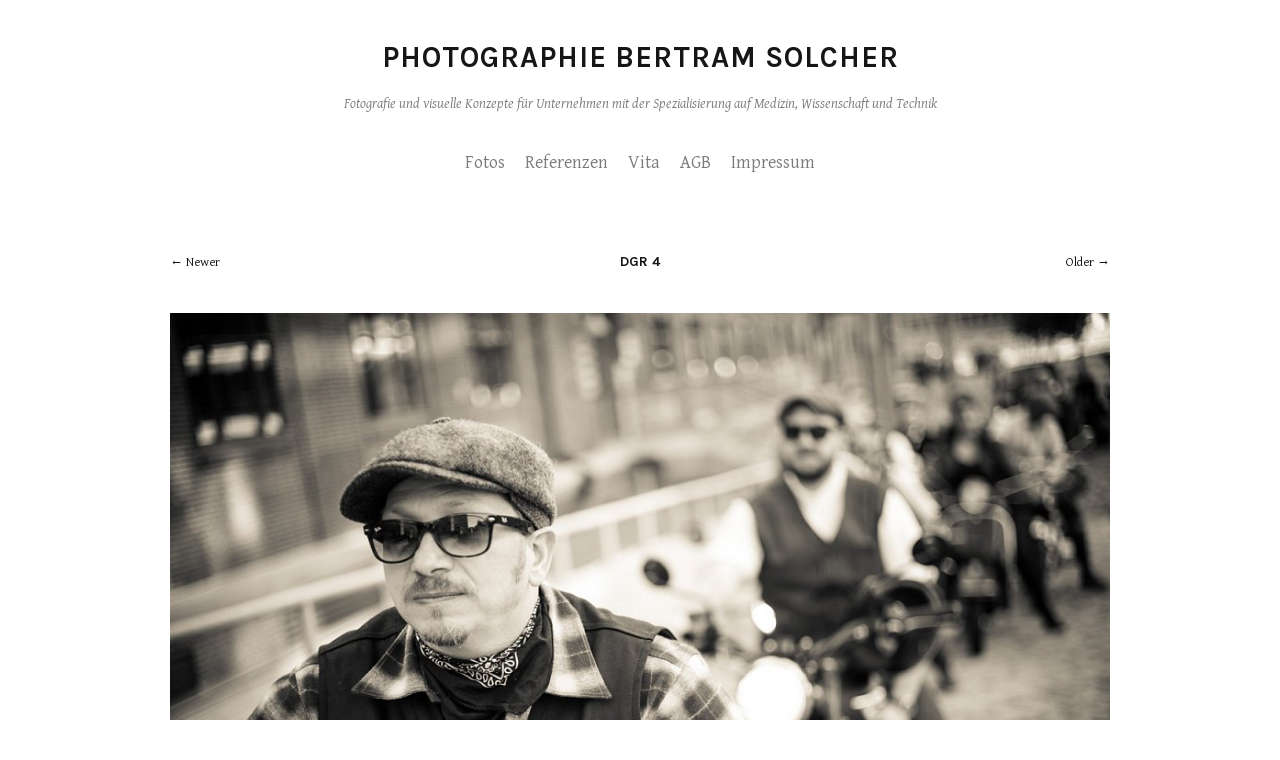

--- FILE ---
content_type: text/html; charset=UTF-8
request_url: https://bertramsolcher.de/albums/distinguished-gentlemans-ride/content/dgr-4/
body_size: 2289
content:
<!DOCTYPE html>
<html class="k-source-content k-lens-content">
<head>
	<meta charset="utf-8">
	<meta http-equiv="X-UA-Compatible" content="IE=edge,chrome=1">
	<meta name="viewport" content="width=device-width, initial-scale=1, minimum-scale=1, maximum-scale=1">
	
	<meta name="description" content="DGR 4" />
	<meta name="author" content="Site Owner" />
	<meta name="keywords" content="Portfolio, Bertram Solcher, fotograf- medizinfotografie, Medizinfotografie, Klinikfotografie, Praxisfotografie, Medizin Foto, Medizin Foto Hamburg, Medizin Hamburg, Medizinfoto Hamburg, Bertram Solcher, Gesundheitswirtschaft, Medizinfotograf, Medizinfotografie, Fotograf, Fotografie, Wissenschaftsfotografie, Medizin-Fotografie, Spezialist in der Medizinfotografie, Medizinfotografiespezialist, Spezialist, Photographie, photography, Bertram Solcher, Hamburg, Deutschland, Leica, der Leica M Fotograf, Fotografie, Fotograf, Photographer, Medizin, Krankenhaus, Klinik, Gesundheitswesen, Gesundheit, Firma, Unternehmen, Unternehmensdarstellung, Werbung, PR, Geschäftsbericht, Website, Internet, Handelskammer, KMU, Mittelstand, Hasselblad, DACH, Östereich, Deutschland, Schweiz, mobil, kommunikativ, Kommunikation, Studio, on location, digital, Mittelformat, schnell, zuverlässig, Portait, Porträt, Porträtfotografie, Unternehmensfotografie, Beratung, Beratung für Krankenhäuser, Öffentlichkeitsarbeit für Krankenhäuser," />

	<link rel="stylesheet" type="text/css" href="/app/site/themes/common/css/reset.css?0.22.24" />
	<link rel="stylesheet" type="text/css" href="/storage/themes/ensemble-605ea246-fa37-11f0-f078-d54c8a7cbd3c/css/skeleton.css" />
	<link rel="stylesheet" type="text/css" href="/app/site/themes/common/css/kicons.css?0.22.24" />
	<link id="koken_settings_css_link" rel="stylesheet" type="text/css" href="/settings.css.lens" />
	<link href='//fonts.googleapis.com/css?family=Gentium+Basic:400,700,400italic,700italic' rel='stylesheet' type='text/css'>
	<link href='//fonts.googleapis.com/css?family=Karla:400,700,400italic,700italic&subset=latin,latin-ext' rel='stylesheet' type='text/css'>

	<link rel="canonical" href="https://www.bertramsolcher.de/albums/distinguished-gentlemans-ride/content/dgr-4/">
	<title>DGR 4 - Photographie Bertram Solcher</title>
	<link rel="alternate" type="application/atom+xml" title="Photographie Bertram Solcher: Uploads from Distinguished Gentlemans Ride" href="/feed/albums/12/recent.rss" />
	<meta property="og:site_name" content="Photographie Bertram Solcher" />
	<meta property="og:title" content="DGR 4" />
	<meta property="og:description" content="" />
	<meta property="og:type" content="website" />
	<meta property="og:image" content="https://www.bertramsolcher.de/storage/cache/images/000/275/Solcher-DGR-4,medium_large.1562660855.jpg" />
	<meta property="og:image:width" content="800" />
	<meta property="og:image:height" content="534" />
	<meta property="og:url" content="https://www.bertramsolcher.de/albums/distinguished-gentlemans-ride/content/dgr-4/" />
	<meta name="twitter:card" content="photo" />
	<meta name="twitter:site" content="@bertramsolcher" />
	<meta name="twitter:creator" content="@bertramsolcher" />

	<!--[if IE]>
	<script src="/app/site/themes/common/js/html5shiv.js"></script>
	<![endif]-->
	<meta name="generator" content="Koken 0.22.24" />
	<meta name="theme" content="Ensemble 1.7.1" />
	<script src="//ajax.googleapis.com/ajax/libs/jquery/1.12.4/jquery.min.js"></script>
	<script>window.jQuery || document.write('<script src="/app/site/themes/common/js/jquery.min.js"><\/script>')</script>
	<script src="/koken.js?0.22.24"></script>
	<script>$K.location = $.extend($K.location, {"here":"\/albums\/distinguished-gentlemans-ride\/content\/dgr-4\/","parameters":{"page":1,"url":"\/albums\/distinguished-gentlemans-ride\/content\/dgr-4\/"},"page_class":"k-source-content k-lens-content"});</script>
	<link rel="alternate" type="application/atom+xml" title="Photographie Bertram Solcher: All uploads" href="/feed/content/recent.rss" />
	<link rel="alternate" type="application/atom+xml" title="Photographie Bertram Solcher: Essays" href="/feed/essays/recent.rss" />
	<link rel="alternate" type="application/atom+xml" title="Photographie Bertram Solcher: Timeline" href="/feed/timeline/recent.rss" />
</head>
<body class="k-source-content k-lens-content">
	<div id="wrapper" class="container">
	<div class="row">
	<div class="sixteen columns">
	<header class="top">
	<h1><a href="/" title="Home" data-koken-internal>Photographie Bertram Solcher</a></h1>
	<div class="site_tagline">Fotografie und visuelle Konzepte für Unternehmen mit der Spezialisierung auf Medizin, Wissenschaft und Technik</div>
	</header>
	<nav>
	<ul class="k-nav-list k-nav-root "><li><a data-koken-internal title="Fotos" href="/">Fotos</a></li><li><a data-koken-internal title="Referenzen" href="/pages/referenzen/">Referenzen</a></li><li><a data-koken-internal title="Vita" href="/pages/vita/">Vita</a></li><li><a data-koken-internal title="AGB" href="/pages/agb/">AGB</a></li><li><a data-koken-internal title="Impressum" href="/pages/impressum/">Impressum</a></li></ul>
	</nav>
	</div>
	</div>

	<div id="mob-pag" class="content-row">
	<div class="content-wrap">
	<a href="/albums/distinguished-gentlemans-ride/content/dgr-3/" class="pag larr" data-bind-to-key="left" title="Newer" data-koken-internal>Newer</a>
	&nbsp;&nbsp;
	<a href="/albums/distinguished-gentlemans-ride/content/dgr-5/" class="pag rarr" data-bind-to-key="right" title="Older" data-koken-internal>Older</a>
	</div>
	</div>
	<div class="content-row">
	<div class="content-wrap">
	<ul class="detail-nav">
	<li>
	<span class="l">
	<a href="/albums/distinguished-gentlemans-ride/content/dgr-3/" class="pag larr" title="Newer" data-koken-internal>Newer</a>
	</span>
	<span class="m">
	<h3>DGR 4</h3>
	</span>
	<span class="r">
	<a href="/albums/distinguished-gentlemans-ride/content/dgr-5/" class="pag rarr" title="Older" data-koken-internal>Older</a>
	</span>
	</li>
	</ul>
	</div>
	</div>
	<div class="list-image">
	
	<noscript>
	<img width="100%" alt="DGR 4" data-lazy-fade="400" class="k-lazy-loading" src="https://www.bertramsolcher.de/storage/cache/images/000/275/Solcher-DGR-4,large.1562660855.jpg" />
</noscript>
<img data-alt="DGR 4" data-lazy-fade="400" class="k-lazy-loading" data-visibility="public" data-respond-to="width" data-presets="tiny,60,40 small,100,67 medium,480,321 medium_large,800,534 large,1024,684 xlarge,1280,855 huge,1280,855" data-base="/storage/cache/images/000/275/Solcher-DGR-4," data-extension="1562660855.jpg"/>

	
	
	
	</div>
	
	
	
	<footer>
	<div class="row">
	<div class="sixteen columns">
	© Bertram Solcher
	<br>
	
	</div>
	</div>
	</footer>
	</div> <!-- close .container -->
</body>
</html>

--- FILE ---
content_type: text/css;charset=UTF-8
request_url: https://bertramsolcher.de/settings.css.lens
body_size: 15365
content:
@import url(/storage/themes/ensemble-605ea246-fa37-11f0-f078-d54c8a7cbd3c/css/fonts/default.css);body{font-size:14px;line-height:1.5;font-weight:400;background:#ffffff;color:#7a7a7a;margin:40px 0;text-align:center;-webkit-font-smoothing:subpixel-antialiased;-webkit-text-size-adjust:100%;-moz-osx-font-smoothing:auto}img{-ms-interpolation-mode:bicubic}img.k-lazy-loading{background-repeat:no-repeat;background-position:50%;background-size:24px 24px;background-image:url(/storage/themes/ensemble-605ea246-fa37-11f0-f078-d54c8a7cbd3c/css/white/spinner.svg)}a{-webkit-transition:color .2s linear;transition:color .2s linear}a,a:visited{color:#161616;text-decoration:none}a:focus,a:hover{color:#000000}b,strong{font-weight:700}em,i{font-style:italic}h1,h2,h3,h4,h5,h6{color:#161616;font-size:14px;margin-bottom:1.5em;font-weight:700}h1 a:link,h1 a:visited,h2 a:link,h2 a:visited,h3 a:link,h3 a:visited,h4 a:link,h4 a:visited,h5 a:link,h5 a:visited,h6 a:link,h6 a:visited{color:inherit}h2.archive{font-size:18px;color:#7a7a7a;font-weight:400}small{font-size:80%}.k-video{margin:0 auto}.center{text-align:center}.rarr:after{content:" →"}.larr:before{content:"← "}fieldset{margin:0 0 .5rem}label{color:#161616;cursor:pointer;display:block;font-size:14px;font-weight:700;margin-bottom:.5em}input[type=color],input[type=date],input[type=datetime-local],input[type=datetime],input[type=email],input[type=month],input[type=number],input[type=password],input[type=search],input[type=tel],input[type=text],input[type=time],input[type=url],input[type=week],textarea{-webkit-appearance:none;border-radius:0;background-color:#ffffff;border:1px solid #7a7a7a;color:#161616;display:block;font-size:16px;font-family:inherit!important;margin:0 0 1em;padding:.5em;height:auto;width:100%;box-sizing:border-box}input[type=color]:focus,input[type=date]:focus,input[type=datetime-local]:focus,input[type=datetime]:focus,input[type=email]:focus,input[type=month]:focus,input[type=number]:focus,input[type=password]:focus,input[type=search]:focus,input[type=tel]:focus,input[type=text]:focus,input[type=time]:focus,input[type=url]:focus,input[type=week]:focus,textarea:focus{border-color:#161616;outline:none}fieldset[disabled] input[type=color],fieldset[disabled] input[type=date],fieldset[disabled] input[type=datetime-local],fieldset[disabled] input[type=datetime],fieldset[disabled] input[type=email],fieldset[disabled] input[type=month],fieldset[disabled] input[type=number],fieldset[disabled] input[type=password],fieldset[disabled] input[type=search],fieldset[disabled] input[type=tel],fieldset[disabled] input[type=text],fieldset[disabled] input[type=time],fieldset[disabled] input[type=url],fieldset[disabled] input[type=week],fieldset[disabled] textarea,input[type=color]:disabled,input[type=color][disabled],input[type=color][readonly],input[type=date]:disabled,input[type=date][disabled],input[type=date][readonly],input[type=datetime-local]:disabled,input[type=datetime-local][disabled],input[type=datetime-local][readonly],input[type=datetime]:disabled,input[type=datetime][disabled],input[type=datetime][readonly],input[type=email]:disabled,input[type=email][disabled],input[type=email][readonly],input[type=month]:disabled,input[type=month][disabled],input[type=month][readonly],input[type=number]:disabled,input[type=number][disabled],input[type=number][readonly],input[type=password]:disabled,input[type=password][disabled],input[type=password][readonly],input[type=search]:disabled,input[type=search][disabled],input[type=search][readonly],input[type=tel]:disabled,input[type=tel][disabled],input[type=tel][readonly],input[type=text]:disabled,input[type=text][disabled],input[type=text][readonly],input[type=time]:disabled,input[type=time][disabled],input[type=time][readonly],input[type=url]:disabled,input[type=url][disabled],input[type=url][readonly],input[type=week]:disabled,input[type=week][disabled],input[type=week][readonly],textarea:disabled,textarea[disabled],textarea[readonly]{background-color:#ddd;cursor:default}input[type=checkbox],input[type=file],input[type=radio],select{margin:0 0 1rem}input[type=checkbox]+label,input[type=radio]+label{display:inline-block;margin-left:.5rem;margin-right:1rem;margin-bottom:0;vertical-align:baseline}textarea[rows]{height:auto}textarea{max-width:100%}.button,button{border-style:solid;border-width:0;cursor:pointer;font-family:inherit;font-weight:400;line-height:normal;margin:0 0 1em;position:relative;text-decoration:none;text-align:center;-webkit-appearance:none;-moz-appearance:none;border-radius:0;display:inline-block;padding:.75rem 1.75rem;font-size:14px;background-color:#161616;color:#ffffff}.button:focus,.button:hover,button:focus,button:hover{background-color:#7a7a7a;color:#ffffff}.button.large,button.large{padding:1.125rem 2.25rem 1.1875rem;font-size:1.25rem}.button.small,button.small{padding:.875rem 1.75rem .9375rem;font-size:.8125rem}.button.tiny,button.tiny{padding:.625rem 1.25rem .6875rem;font-size:.6875rem}.button.disabled,.button[disabled],button.disabled,button[disabled]{opacity:.5}button::-moz-focus-inner{border:0;padding:0}.k-contact-form{width:70%;margin:2em auto}@media only screen and (max-width:767px){.k-contact-form{width:100%}}.k-contact-form fieldset.k-contact-form-error label{color:red}.k-contact-form-success:before{content:'✔';color:#161616;margin-right:6px}.k-contact-form-required-field label:after{content:'*';color:red}.k-content-form-processing{opacity:.5}.k-content-form-processing button[type=submit]{pointer-events:none!important}.k-contact-form-error input[type=color],.k-contact-form-error input[type=date],.k-contact-form-error input[type=datetime-local],.k-contact-form-error input[type=datetime],.k-contact-form-error input[type=email],.k-contact-form-error input[type=month],.k-contact-form-error input[type=number],.k-contact-form-error input[type=password],.k-contact-form-error input[type=search],.k-contact-form-error input[type=tel],.k-contact-form-error input[type=text],.k-contact-form-error input[type=time],.k-contact-form-error input[type=url],.k-contact-form-error input[type=week],.k-contact-form-error textarea{border-color:red}.g-recaptcha{margin-bottom:1.5rem}header.top{margin-bottom:30px}header.top h1{font-size:29px;line-height:34px;text-transform:uppercase;font-weight:700;letter-spacing:1px;margin:0}.site_tagline{font-size:14px;margin-top:20px;margin-bottom:0;color:#7a7a7a;font-weight:400;font-style:italic}nav{margin-bottom:50px}nav ul{margin:0 auto}nav ul,nav ul li{display:inline-block}nav ul li{margin:0 10px;line-height:2}nav a,nav a:visited{font-size:18px;color:#7a7a7a}nav a.k-nav-current,nav a:hover{color:#161616}footer{font-size:11px;margin-bottom:50px}div.content-row{margin-bottom:20px}div.content-wrap{padding:0 10px}div.content-row div.wrap{width:50%;margin:0 auto}span.context{display:block;font-style:italic;margin-bottom:10px}div.list-image{padding:0 10px;margin-bottom:30px}div.list-image img{max-height:800px;margin:0 auto}div.list-image h3{margin-top:20px}div.paginate{text-align:center;width:70%;margin:0 auto;font-size:14px}ul#pag a.num,ul#pag a.num:link{color:#7a7a7a}ul#pag a.num.k-pagination-current,ul#pag a.num:hover{color:#161616}ul#pag{margin:40px 0}div.item{margin:0 auto;width:300px;margin-bottom:40px}div.item .info{margin-top:1em;margin-bottom:30px}div.item img{max-width:100%;width:auto;vertical-align:bottom}div.item img.k-lazy-loaded{height:auto}div.item.content{width:220px;margin-bottom:14px}div.item h4{font-size:14px;margin-bottom:.7em}div.item h4 span{font-weight:400;color:#7a7a7a}div.item p.event_meta{margin-top:15px}div.item p.event_meta,div.item p.event_meta a,div.item p.event_meta a:visited{color:#aaaaaa}div.item p.event_meta a:hover{color:#161616}div#mob-pag{display:none}ul.detail-nav{display:table;width:100%}ul.detail-nav li{display:table-row}ul.detail-nav li>span{display:table-cell;width:25%}ul.detail-nav li>span.l{text-align:left;font-size:12px}ul.detail-nav li>span.r{text-align:right;font-size:12px}ul.detail-nav li>span.m{width:50%;text-align:center}ol.meta{list-style:none;margin:10px 0;padding:0}ol.meta li{display:inline-block;margin-right:10px;font-size:12px}ol.meta li:last-child{margin-right:0}ol.meta.mute li *,ol.meta.mute li a,ol.meta.mute li a:visited{color:#aaaaaa}ol.meta.mute li a:hover{color:#161616}a.pag{font-size:13px}a.pag.disabled{display:none}#cd-more{margin-top:40px;clear:both}ul.neighbors{list-style:none;margin-bottom:40px}ul.neighbors li{display:inline-block;opacity:.4;-webkit-transition:opacity .2s linear;transition:opacity .2s linear}ul.neighbors li.current,ul.neighbors li:hover{opacity:1}#foot-more{margin-top:2em}article{margin:0 auto 40px;width:75%}article header{margin-bottom:1.5em}article header time{font-size:13px;color:#aaaaaa;display:block;margin-bottom:1em}article header h2{color:#161616;font-size:16px;margin-bottom:.5em;font-weight:700}div.essay-body{text-align:left}article p{margin-bottom:1em}article p,blockquote{font-size:16px;line-height:1.5}blockquote{padding:10px 25px;margin-bottom:1.5em;font-style:italic}blockquote p{margin-bottom:0}article ul{list-style:disc;list-style-position:inside}article ol,article ul{margin-bottom:1.5em;font-size:16px;line-height:1.5}article ol{list-style:decimal;list-style-position:inside}.k-content-embed,article h1,article h2,article h3,article h4{margin-bottom:1.5em}.k-content-embed{text-align:center}.k-content{line-height:0;margin:0 auto}.k-content img{max-width:100%;height:auto}.k-content-text{padding:1em;margin:0 0 1em}.k-content-title{margin:0 5px 0 0;font-weight:700;display:block}div#feat-essays{overflow:auto;margin:30px 0}div#feat-essays h2{margin-bottom:30px}div#feat-essays time{text-transform:uppercase;font-size:11px;letter-spacing:1px;margin-bottom:5px;display:block}div#feat-essays h3{margin-bottom:8px}div#feat-essays a{color:#161616}div#essay-list div{width:30%;float:left;margin:0 5% 30px 0}div#essay-list div:nth-child(3n+3){margin-right:0!important}div#essay-list div:nth-child(3n+1){clear:left}div#feat-essays img{margin-bottom:10px}ul.k-mosaic.edge>li{margin:8px 8px 0 0}div#social-bttns{margin:40px 0 30px;width:100%;overflow:auto}div#social-bttns div.cell{width:50%;float:left;box-sizing:border-box}div#social-bttns div.cell.left{padding-right:8px}div#social-bttns div.cell.right{padding-left:8px}.social-links{margin-bottom:40px}.social-links li,.social-links li a{display:inline-block}.social-links li a{font-size:11px;text-align:center;color:#7a7a7a;padding:0 5px}.social-links li a:hover{color:#161616}.social-links li a.share_facebook,.social-links li a.share_pinterest{padding-right:3px}#infinite_load_msg{display:none;width:100%;padding:0 0 80px;text-align:center}#infinite_load_msg span{display:inline-block}#infinite_load_msg span:before{margin-right:6px;top:4px;position:relative;content:"";display:block;height:16px;width:16px;background-repeat:no-repeat;background-position:50%;background-size:16px 16px;background-image:url(/storage/themes/ensemble-605ea246-fa37-11f0-f078-d54c8a7cbd3c/css/white/spinner.svg)}div#kdiscuss{margin:40px 0;overflow:auto}body.k-source-content div#kdiscuss{width:75%;margin-right:auto;margin-left:auto}.clearfix:after{visibility:hidden;display:block;font-size:0;content:" ";clear:both;height:0}* html .clearfix,:first-child+html .clearfix{zoom:1}@media only screen and (min-width:768px) and (max-width:959px){div.item{width:216px}div.item.content{width:172px}article,div.paginate{width:80%}div.list-image img{max-height:916px}}@media only screen and (max-width:767px){img.custom_logo{max-width:300px;height:auto;-webkit-transform:scale(0.8);transform:scale(0.8);-ms-filter:"progid:DXImageTransform.Microsoft.Matrix(M11=0.8, M12=0, M21=0, M22=0.8, SizingMethod='auto expand')";-webkit-transform-origin:50% 100%;transform-origin:50% 100%}div.item,div.item.content{width:300px}article,div.paginate{width:100%}div.list-image{padding:0}div.list-image img{max-height:416px}ul.detail-nav li span.l,ul.detail-nav li span.r{display:none}ul.detail-nav li span.m{width:100%}div#mob-pag{display:block}div#essay-list div{width:100%;float:left;margin:0 0 30px}div#essay-list div:nth-child(3n+3){margin-right:0!important}div#essay-list div:nth-child(3n+1){clear:none}}@media only screen and (min-width:480px) and (max-width:767px){img.custom_logo{max-width:480px}div.item,div.item.content{width:420px}div.item.content img,div.item img{max-height:268px}article,div.paginate{width:100%}div.list-image{padding:0}div.list-image img{max-height:268px}div#essay-list div{width:45%;float:left;margin:0 5% 30px 0}div#essay-list div:nth-child(2n+2){margin-right:0!important}div#essay-list div:nth-child(2n+1){clear:left}div#essay-list div:nth-child(3n+3){margin-right:5%!important}div#essay-list div:nth-child(3n+1){clear:none}}

.k-mosaic{position:relative;display:block;list-style:none;padding:0;margin:0}.k-mosaic:after,.k-mosaic:before{content:" ";display:table}.k-mosaic:after{clear:both}.k-mosaic>li{display:inline;height:auto;float:left;font-size:0!important;line-height:0!important;box-sizing:border-box}.k-mosaic img{max-height:none!important;vertical-align:baseline}.k-mosaic-1>li{width:100%}.k-mosaic-1>li:nth-of-type(n){clear:none}.k-mosaic-1>li:nth-of-type(1n+1){clear:both}.k-mosaic-2>li{width:50%}.k-mosaic-2>li:nth-of-type(n){clear:none}.k-mosaic-2>li:nth-of-type(2n+1){clear:both}.k-mosaic-3>li{width:33.333333333%}.k-mosaic-3>li:nth-of-type(n){clear:none}.k-mosaic-3>li:nth-of-type(3n+1){clear:both}.k-mosaic-4>li{width:25%}.k-mosaic-4>li:nth-of-type(n){clear:none}.k-mosaic-4>li:nth-of-type(4n+1){clear:both}.k-mosaic-5>li{width:20%}.k-mosaic-5>li:nth-of-type(n){clear:none}.k-mosaic-5>li:nth-of-type(5n+1){clear:both}.k-mosaic-6>li{width:16.66667%}.k-mosaic-6>li:nth-of-type(n){clear:none}.k-mosaic-6>li:nth-of-type(6n+1){clear:both}.k-mosaic-7>li{width:14.28571%}.k-mosaic-7>li:nth-of-type(n){clear:none}.k-mosaic-7>li:nth-of-type(7n+1){clear:both}.k-mosaic-8>li{width:12.5%}.k-mosaic-8>li:nth-of-type(n){clear:none}.k-mosaic-8>li:nth-of-type(8n+1){clear:both}.k-mosaic-9>li{width:11.11111%}.k-mosaic-9>li:nth-of-type(n){clear:none}.k-mosaic-9>li:nth-of-type(9n+1){clear:both}.k-mosaic-10>li{width:10%}.k-mosaic-10>li:nth-of-type(n){clear:none}.k-mosaic-10>li:nth-of-type(10n+1){clear:both}.k-mosaic.edge>li{margin:1px 1px 0 0}.k-mosaic-1.edge li:first-child,.k-mosaic-2.edge>li:nth-of-type(-n+2),.k-mosaic-3.edge>li:nth-of-type(-n+3),.k-mosaic-4.edge>li:nth-of-type(-n+4),.k-mosaic-5.edge>li:nth-of-type(-n+5),.k-mosaic-6.edge>li:nth-of-type(-n+6),.k-mosaic-7.edge>li:nth-of-type(-n+7),.k-mosaic-8.edge>li:nth-of-type(-n+8),.k-mosaic-9.edge>li:nth-of-type(-n+9),.k-mosaic-10.edge>li:nth-of-type(-n+10){margin-top:0!important}.k-mosaic-1.edge li,.k-mosaic-2.edge>li:nth-of-type(2n),.k-mosaic-3.edge>li:nth-of-type(3n),.k-mosaic-4.edge>li:nth-of-type(4n),.k-mosaic-5.edge>li:nth-of-type(5n),.k-mosaic-6.edge>li:nth-of-type(6n),.k-mosaic-7.edge>li:nth-of-type(7n),.k-mosaic-8.edge>li:nth-of-type(8n),.k-mosaic-9.edge>li:nth-of-type(9n),.k-mosaic-10.edge>li:nth-of-type(10n),.k-mosaic-uneven:last-child{margin-right:0!important}.k-mosaic-2.edge>li:nth-of-type(2n+1),.k-mosaic-3.edge>li:nth-of-type(3n+1),.k-mosaic-4.edge>li:nth-of-type(4n+1),.k-mosaic-5.edge>li:nth-of-type(5n+1),.k-mosaic-6.edge>li:nth-of-type(6n+1),.k-mosaic-7.edge>li:nth-of-type(7n+1),.k-mosaic-8.edge>li:nth-of-type(8n+1),.k-mosaic-9.edge>li:nth-of-type(9n+1),.k-mosaic-10.edge>li:nth-of-type(10n+1){margin-left:0!important}